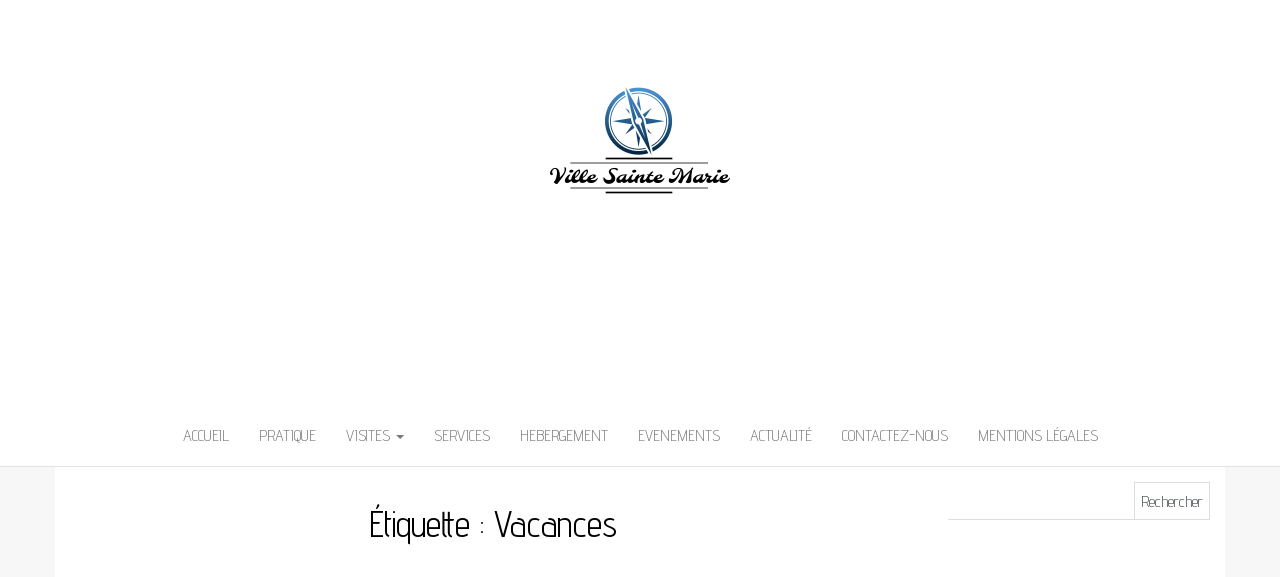

--- FILE ---
content_type: text/html; charset=UTF-8
request_url: https://www.ville-saintemarie.fr/theme/vacances/
body_size: 9559
content:
<!DOCTYPE html>
<html dir="ltr" lang="fr-FR" prefix="og: https://ogp.me/ns#">
	<head>
		<meta http-equiv="content-type" content="text/html; charset=UTF-8" />
		<meta http-equiv="X-UA-Compatible" content="IE=edge">
		<meta name="viewport" content="width=device-width, initial-scale=1">
		<link rel="pingback" href="https://www.ville-saintemarie.fr/xmlrpc.php" />
		<title>Informations et actualité sur Vacances | Ville sainte Marie</title><link rel="preload" as="style" href="https://fonts.googleapis.com/css?family=Advent%20Pro%3A200%2C300%2C400%2C700&#038;subset=latin-ext&#038;display=swap" /><link rel="stylesheet" href="https://fonts.googleapis.com/css?family=Advent%20Pro%3A200%2C300%2C400%2C700&#038;subset=latin-ext&#038;display=swap" media="print" onload="this.media='all'" /><noscript><link rel="stylesheet" href="https://fonts.googleapis.com/css?family=Advent%20Pro%3A200%2C300%2C400%2C700&#038;subset=latin-ext&#038;display=swap" /></noscript>

		<!-- All in One SEO 4.4.8 - aioseo.com -->
		<meta name="robots" content="max-image-preview:large" />
		<link rel="canonical" href="https://www.ville-saintemarie.fr/theme/vacances/" />
		<meta name="generator" content="All in One SEO (AIOSEO) 4.4.8" />
		<meta name="google" content="nositelinkssearchbox" />
		<!-- All in One SEO -->

<link rel='dns-prefetch' href='//www.googletagmanager.com' />
<link rel='dns-prefetch' href='//fonts.googleapis.com' />
<link href='https://fonts.gstatic.com' crossorigin rel='preconnect' />
<link rel="alternate" type="application/rss+xml" title="Ville sainte Marie &raquo; Flux" href="https://www.ville-saintemarie.fr/feed/" />
<link rel="alternate" type="application/rss+xml" title="Ville sainte Marie &raquo; Flux des commentaires" href="https://www.ville-saintemarie.fr/comments/feed/" />
<link rel="alternate" type="application/rss+xml" title="Ville sainte Marie &raquo; Flux de l’étiquette Vacances" href="https://www.ville-saintemarie.fr/theme/vacances/feed/" />
<style type="text/css">
img.wp-smiley,
img.emoji {
	display: inline !important;
	border: none !important;
	box-shadow: none !important;
	height: 1em !important;
	width: 1em !important;
	margin: 0 0.07em !important;
	vertical-align: -0.1em !important;
	background: none !important;
	padding: 0 !important;
}
</style>
	<link rel='stylesheet' id='wp-block-library-css' href='https://www.ville-saintemarie.fr/wp-includes/css/dist/block-library/style.min.css?ver=6.3.7' type='text/css' media='all' />
<style id='classic-theme-styles-inline-css' type='text/css'>
/*! This file is auto-generated */
.wp-block-button__link{color:#fff;background-color:#32373c;border-radius:9999px;box-shadow:none;text-decoration:none;padding:calc(.667em + 2px) calc(1.333em + 2px);font-size:1.125em}.wp-block-file__button{background:#32373c;color:#fff;text-decoration:none}
</style>
<style id='global-styles-inline-css' type='text/css'>
body{--wp--preset--color--black: #000000;--wp--preset--color--cyan-bluish-gray: #abb8c3;--wp--preset--color--white: #ffffff;--wp--preset--color--pale-pink: #f78da7;--wp--preset--color--vivid-red: #cf2e2e;--wp--preset--color--luminous-vivid-orange: #ff6900;--wp--preset--color--luminous-vivid-amber: #fcb900;--wp--preset--color--light-green-cyan: #7bdcb5;--wp--preset--color--vivid-green-cyan: #00d084;--wp--preset--color--pale-cyan-blue: #8ed1fc;--wp--preset--color--vivid-cyan-blue: #0693e3;--wp--preset--color--vivid-purple: #9b51e0;--wp--preset--gradient--vivid-cyan-blue-to-vivid-purple: linear-gradient(135deg,rgba(6,147,227,1) 0%,rgb(155,81,224) 100%);--wp--preset--gradient--light-green-cyan-to-vivid-green-cyan: linear-gradient(135deg,rgb(122,220,180) 0%,rgb(0,208,130) 100%);--wp--preset--gradient--luminous-vivid-amber-to-luminous-vivid-orange: linear-gradient(135deg,rgba(252,185,0,1) 0%,rgba(255,105,0,1) 100%);--wp--preset--gradient--luminous-vivid-orange-to-vivid-red: linear-gradient(135deg,rgba(255,105,0,1) 0%,rgb(207,46,46) 100%);--wp--preset--gradient--very-light-gray-to-cyan-bluish-gray: linear-gradient(135deg,rgb(238,238,238) 0%,rgb(169,184,195) 100%);--wp--preset--gradient--cool-to-warm-spectrum: linear-gradient(135deg,rgb(74,234,220) 0%,rgb(151,120,209) 20%,rgb(207,42,186) 40%,rgb(238,44,130) 60%,rgb(251,105,98) 80%,rgb(254,248,76) 100%);--wp--preset--gradient--blush-light-purple: linear-gradient(135deg,rgb(255,206,236) 0%,rgb(152,150,240) 100%);--wp--preset--gradient--blush-bordeaux: linear-gradient(135deg,rgb(254,205,165) 0%,rgb(254,45,45) 50%,rgb(107,0,62) 100%);--wp--preset--gradient--luminous-dusk: linear-gradient(135deg,rgb(255,203,112) 0%,rgb(199,81,192) 50%,rgb(65,88,208) 100%);--wp--preset--gradient--pale-ocean: linear-gradient(135deg,rgb(255,245,203) 0%,rgb(182,227,212) 50%,rgb(51,167,181) 100%);--wp--preset--gradient--electric-grass: linear-gradient(135deg,rgb(202,248,128) 0%,rgb(113,206,126) 100%);--wp--preset--gradient--midnight: linear-gradient(135deg,rgb(2,3,129) 0%,rgb(40,116,252) 100%);--wp--preset--font-size--small: 13px;--wp--preset--font-size--medium: 20px;--wp--preset--font-size--large: 36px;--wp--preset--font-size--x-large: 42px;--wp--preset--spacing--20: 0.44rem;--wp--preset--spacing--30: 0.67rem;--wp--preset--spacing--40: 1rem;--wp--preset--spacing--50: 1.5rem;--wp--preset--spacing--60: 2.25rem;--wp--preset--spacing--70: 3.38rem;--wp--preset--spacing--80: 5.06rem;--wp--preset--shadow--natural: 6px 6px 9px rgba(0, 0, 0, 0.2);--wp--preset--shadow--deep: 12px 12px 50px rgba(0, 0, 0, 0.4);--wp--preset--shadow--sharp: 6px 6px 0px rgba(0, 0, 0, 0.2);--wp--preset--shadow--outlined: 6px 6px 0px -3px rgba(255, 255, 255, 1), 6px 6px rgba(0, 0, 0, 1);--wp--preset--shadow--crisp: 6px 6px 0px rgba(0, 0, 0, 1);}:where(.is-layout-flex){gap: 0.5em;}:where(.is-layout-grid){gap: 0.5em;}body .is-layout-flow > .alignleft{float: left;margin-inline-start: 0;margin-inline-end: 2em;}body .is-layout-flow > .alignright{float: right;margin-inline-start: 2em;margin-inline-end: 0;}body .is-layout-flow > .aligncenter{margin-left: auto !important;margin-right: auto !important;}body .is-layout-constrained > .alignleft{float: left;margin-inline-start: 0;margin-inline-end: 2em;}body .is-layout-constrained > .alignright{float: right;margin-inline-start: 2em;margin-inline-end: 0;}body .is-layout-constrained > .aligncenter{margin-left: auto !important;margin-right: auto !important;}body .is-layout-constrained > :where(:not(.alignleft):not(.alignright):not(.alignfull)){max-width: var(--wp--style--global--content-size);margin-left: auto !important;margin-right: auto !important;}body .is-layout-constrained > .alignwide{max-width: var(--wp--style--global--wide-size);}body .is-layout-flex{display: flex;}body .is-layout-flex{flex-wrap: wrap;align-items: center;}body .is-layout-flex > *{margin: 0;}body .is-layout-grid{display: grid;}body .is-layout-grid > *{margin: 0;}:where(.wp-block-columns.is-layout-flex){gap: 2em;}:where(.wp-block-columns.is-layout-grid){gap: 2em;}:where(.wp-block-post-template.is-layout-flex){gap: 1.25em;}:where(.wp-block-post-template.is-layout-grid){gap: 1.25em;}.has-black-color{color: var(--wp--preset--color--black) !important;}.has-cyan-bluish-gray-color{color: var(--wp--preset--color--cyan-bluish-gray) !important;}.has-white-color{color: var(--wp--preset--color--white) !important;}.has-pale-pink-color{color: var(--wp--preset--color--pale-pink) !important;}.has-vivid-red-color{color: var(--wp--preset--color--vivid-red) !important;}.has-luminous-vivid-orange-color{color: var(--wp--preset--color--luminous-vivid-orange) !important;}.has-luminous-vivid-amber-color{color: var(--wp--preset--color--luminous-vivid-amber) !important;}.has-light-green-cyan-color{color: var(--wp--preset--color--light-green-cyan) !important;}.has-vivid-green-cyan-color{color: var(--wp--preset--color--vivid-green-cyan) !important;}.has-pale-cyan-blue-color{color: var(--wp--preset--color--pale-cyan-blue) !important;}.has-vivid-cyan-blue-color{color: var(--wp--preset--color--vivid-cyan-blue) !important;}.has-vivid-purple-color{color: var(--wp--preset--color--vivid-purple) !important;}.has-black-background-color{background-color: var(--wp--preset--color--black) !important;}.has-cyan-bluish-gray-background-color{background-color: var(--wp--preset--color--cyan-bluish-gray) !important;}.has-white-background-color{background-color: var(--wp--preset--color--white) !important;}.has-pale-pink-background-color{background-color: var(--wp--preset--color--pale-pink) !important;}.has-vivid-red-background-color{background-color: var(--wp--preset--color--vivid-red) !important;}.has-luminous-vivid-orange-background-color{background-color: var(--wp--preset--color--luminous-vivid-orange) !important;}.has-luminous-vivid-amber-background-color{background-color: var(--wp--preset--color--luminous-vivid-amber) !important;}.has-light-green-cyan-background-color{background-color: var(--wp--preset--color--light-green-cyan) !important;}.has-vivid-green-cyan-background-color{background-color: var(--wp--preset--color--vivid-green-cyan) !important;}.has-pale-cyan-blue-background-color{background-color: var(--wp--preset--color--pale-cyan-blue) !important;}.has-vivid-cyan-blue-background-color{background-color: var(--wp--preset--color--vivid-cyan-blue) !important;}.has-vivid-purple-background-color{background-color: var(--wp--preset--color--vivid-purple) !important;}.has-black-border-color{border-color: var(--wp--preset--color--black) !important;}.has-cyan-bluish-gray-border-color{border-color: var(--wp--preset--color--cyan-bluish-gray) !important;}.has-white-border-color{border-color: var(--wp--preset--color--white) !important;}.has-pale-pink-border-color{border-color: var(--wp--preset--color--pale-pink) !important;}.has-vivid-red-border-color{border-color: var(--wp--preset--color--vivid-red) !important;}.has-luminous-vivid-orange-border-color{border-color: var(--wp--preset--color--luminous-vivid-orange) !important;}.has-luminous-vivid-amber-border-color{border-color: var(--wp--preset--color--luminous-vivid-amber) !important;}.has-light-green-cyan-border-color{border-color: var(--wp--preset--color--light-green-cyan) !important;}.has-vivid-green-cyan-border-color{border-color: var(--wp--preset--color--vivid-green-cyan) !important;}.has-pale-cyan-blue-border-color{border-color: var(--wp--preset--color--pale-cyan-blue) !important;}.has-vivid-cyan-blue-border-color{border-color: var(--wp--preset--color--vivid-cyan-blue) !important;}.has-vivid-purple-border-color{border-color: var(--wp--preset--color--vivid-purple) !important;}.has-vivid-cyan-blue-to-vivid-purple-gradient-background{background: var(--wp--preset--gradient--vivid-cyan-blue-to-vivid-purple) !important;}.has-light-green-cyan-to-vivid-green-cyan-gradient-background{background: var(--wp--preset--gradient--light-green-cyan-to-vivid-green-cyan) !important;}.has-luminous-vivid-amber-to-luminous-vivid-orange-gradient-background{background: var(--wp--preset--gradient--luminous-vivid-amber-to-luminous-vivid-orange) !important;}.has-luminous-vivid-orange-to-vivid-red-gradient-background{background: var(--wp--preset--gradient--luminous-vivid-orange-to-vivid-red) !important;}.has-very-light-gray-to-cyan-bluish-gray-gradient-background{background: var(--wp--preset--gradient--very-light-gray-to-cyan-bluish-gray) !important;}.has-cool-to-warm-spectrum-gradient-background{background: var(--wp--preset--gradient--cool-to-warm-spectrum) !important;}.has-blush-light-purple-gradient-background{background: var(--wp--preset--gradient--blush-light-purple) !important;}.has-blush-bordeaux-gradient-background{background: var(--wp--preset--gradient--blush-bordeaux) !important;}.has-luminous-dusk-gradient-background{background: var(--wp--preset--gradient--luminous-dusk) !important;}.has-pale-ocean-gradient-background{background: var(--wp--preset--gradient--pale-ocean) !important;}.has-electric-grass-gradient-background{background: var(--wp--preset--gradient--electric-grass) !important;}.has-midnight-gradient-background{background: var(--wp--preset--gradient--midnight) !important;}.has-small-font-size{font-size: var(--wp--preset--font-size--small) !important;}.has-medium-font-size{font-size: var(--wp--preset--font-size--medium) !important;}.has-large-font-size{font-size: var(--wp--preset--font-size--large) !important;}.has-x-large-font-size{font-size: var(--wp--preset--font-size--x-large) !important;}
.wp-block-navigation a:where(:not(.wp-element-button)){color: inherit;}
:where(.wp-block-post-template.is-layout-flex){gap: 1.25em;}:where(.wp-block-post-template.is-layout-grid){gap: 1.25em;}
:where(.wp-block-columns.is-layout-flex){gap: 2em;}:where(.wp-block-columns.is-layout-grid){gap: 2em;}
.wp-block-pullquote{font-size: 1.5em;line-height: 1.6;}
</style>
<link data-minify="1" rel='stylesheet' id='contact-form-7-css' href='https://www.ville-saintemarie.fr/wp-content/cache/min/1/wp-content/plugins/contact-form-7/includes/css/styles.css?ver=1698303738' type='text/css' media='all' />
<link rel='stylesheet' id='ez-toc-css' href='https://www.ville-saintemarie.fr/wp-content/plugins/easy-table-of-contents/assets/css/screen.min.css?ver=2.0.57' type='text/css' media='all' />
<style id='ez-toc-inline-css' type='text/css'>
div#ez-toc-container .ez-toc-title {font-size: 120%;}div#ez-toc-container .ez-toc-title {font-weight: 500;}div#ez-toc-container ul li {font-size: 95%;}div#ez-toc-container nav ul ul li ul li {font-size: %!important;}
.ez-toc-container-direction {direction: ltr;}.ez-toc-counter ul {direction: ltr;counter-reset: item ;}.ez-toc-counter nav ul li a::before {content: counter(item, numeric) '. ';margin-right: .2em; counter-increment: item;flex-grow: 0;flex-shrink: 0;float: left;	 }.ez-toc-widget-direction {direction: ltr;}.ez-toc-widget-container ul {direction: ltr;counter-reset: item ;}.ez-toc-widget-container nav ul li a::before {content: counter(item, numeric) '. ';margin-right: .2em; counter-increment: item;flex-grow: 0;flex-shrink: 0;float: left;	 }
</style>

<link data-minify="1" rel='stylesheet' id='bootstrap-css' href='https://www.ville-saintemarie.fr/wp-content/cache/min/1/wp-content/themes/balanced-blog/css/bootstrap.css?ver=1698303738' type='text/css' media='all' />
<link data-minify="1" rel='stylesheet' id='balanced-blog-stylesheet-css' href='https://www.ville-saintemarie.fr/wp-content/cache/min/1/wp-content/themes/balanced-blog/style.css?ver=1698303738' type='text/css' media='all' />
<link data-minify="1" rel='stylesheet' id='font-awesome-css' href='https://www.ville-saintemarie.fr/wp-content/cache/min/1/wp-content/themes/balanced-blog/css/font-awesome.min.css?ver=1698303738' type='text/css' media='all' />
<style id='rocket-lazyload-inline-css' type='text/css'>
.rll-youtube-player{position:relative;padding-bottom:56.23%;height:0;overflow:hidden;max-width:100%;}.rll-youtube-player:focus-within{outline: 2px solid currentColor;outline-offset: 5px;}.rll-youtube-player iframe{position:absolute;top:0;left:0;width:100%;height:100%;z-index:100;background:0 0}.rll-youtube-player img{bottom:0;display:block;left:0;margin:auto;max-width:100%;width:100%;position:absolute;right:0;top:0;border:none;height:auto;-webkit-transition:.4s all;-moz-transition:.4s all;transition:.4s all}.rll-youtube-player img:hover{-webkit-filter:brightness(75%)}.rll-youtube-player .play{height:100%;width:100%;left:0;top:0;position:absolute;background:url(https://www.ville-saintemarie.fr/wp-content/plugins/wp-rocket/assets/img/youtube.png) no-repeat center;background-color: transparent !important;cursor:pointer;border:none;}
</style>
<script type='text/javascript' src='https://www.ville-saintemarie.fr/wp-includes/js/jquery/jquery.min.js?ver=3.7.0' id='jquery-core-js'></script>


<!-- Extrait Google Analytics ajouté par Site Kit -->
<script type='text/javascript' src='https://www.googletagmanager.com/gtag/js?id=UA-165337263-2' id='google_gtagjs-js' async></script>
<script id="google_gtagjs-js-after" type="text/javascript">
window.dataLayer = window.dataLayer || [];function gtag(){dataLayer.push(arguments);}
gtag('set', 'linker', {"domains":["www.ville-saintemarie.fr"]} );
gtag("js", new Date());
gtag("set", "developer_id.dZTNiMT", true);
gtag("config", "UA-165337263-2", {"anonymize_ip":true});
</script>

<!-- Arrêter l&#039;extrait Google Analytics ajouté par Site Kit -->
<link rel="https://api.w.org/" href="https://www.ville-saintemarie.fr/wp-json/" /><link rel="alternate" type="application/json" href="https://www.ville-saintemarie.fr/wp-json/wp/v2/tags/9" /><link rel="EditURI" type="application/rsd+xml" title="RSD" href="https://www.ville-saintemarie.fr/xmlrpc.php?rsd" />
<meta name="generator" content="WordPress 6.3.7" />
	<link rel="preconnect" href="https://fonts.googleapis.com">
	<link rel="preconnect" href="https://fonts.gstatic.com">
	<meta name="generator" content="Site Kit by Google 1.111.1" />	<style id="twentyseventeen-custom-header-styles" type="text/css">
			h1.site-title a, 
		.site-title a, 
		h1.site-title, 
		.site-title,
		.site-description
		{
			color: #ffffff;
		}
		</style>
	<style type="text/css" id="custom-background-css">
body.custom-background { background-color: #f7f7f7; }
</style>
	<link rel="icon" href="https://www.ville-saintemarie.fr/wp-content/uploads/2019/06/cropped-e87f2d32-b7bc-4891-832f-9eeb3a89a09e_200x200-32x32.jpg" sizes="32x32" />
<link rel="icon" href="https://www.ville-saintemarie.fr/wp-content/uploads/2019/06/cropped-e87f2d32-b7bc-4891-832f-9eeb3a89a09e_200x200-192x192.jpg" sizes="192x192" />
<link rel="apple-touch-icon" href="https://www.ville-saintemarie.fr/wp-content/uploads/2019/06/cropped-e87f2d32-b7bc-4891-832f-9eeb3a89a09e_200x200-180x180.jpg" />
<meta name="msapplication-TileImage" content="https://www.ville-saintemarie.fr/wp-content/uploads/2019/06/cropped-e87f2d32-b7bc-4891-832f-9eeb3a89a09e_200x200-270x270.jpg" />
		<style type="text/css" id="wp-custom-css">
			.posted-date{
	display:none;
}


@import url('https://fonts.googleapis.com/css?family=Open+Sans&display=swap');

p{ font-family: 'Open Sans', sans-serif;}		</style>
			<style id="egf-frontend-styles" type="text/css">
		p {} h1 {} h2 {} h3 {} h4 {} h5 {} h6 {} 	</style>
	<noscript><style id="rocket-lazyload-nojs-css">.rll-youtube-player, [data-lazy-src]{display:none !important;}</style></noscript>	</head>
	<body id="blog" class="archive tag tag-vacances tag-9 custom-background wp-custom-logo">

        		<div data-bg="https://habitatnews.fr/saintemarie/wp-content/uploads/2019/02/cropped-Sainte-marie-1.jpg" class="site-header container-fluid rocket-lazyload" style="">
	<div class="custom-header container" >
			<div class="site-heading text-center">
        				<div class="site-branding-logo">
					<a href="https://www.ville-saintemarie.fr/" class="custom-logo-link" rel="home"><img width="200" height="200" src="data:image/svg+xml,%3Csvg%20xmlns='http://www.w3.org/2000/svg'%20viewBox='0%200%20200%20200'%3E%3C/svg%3E" class="custom-logo" alt="Ville sainte Marie" decoding="async" data-lazy-srcset="https://www.ville-saintemarie.fr/wp-content/uploads/2019/06/cropped-e87f2d32-b7bc-4891-832f-9eeb3a89a09e_200x200.png 200w, https://www.ville-saintemarie.fr/wp-content/uploads/2019/06/cropped-e87f2d32-b7bc-4891-832f-9eeb3a89a09e_200x200-150x150.png 150w" data-lazy-sizes="(max-width: 200px) 100vw, 200px" data-lazy-src="https://www.ville-saintemarie.fr/wp-content/uploads/2019/06/cropped-e87f2d32-b7bc-4891-832f-9eeb3a89a09e_200x200.png" /><noscript><img width="200" height="200" src="https://www.ville-saintemarie.fr/wp-content/uploads/2019/06/cropped-e87f2d32-b7bc-4891-832f-9eeb3a89a09e_200x200.png" class="custom-logo" alt="Ville sainte Marie" decoding="async" srcset="https://www.ville-saintemarie.fr/wp-content/uploads/2019/06/cropped-e87f2d32-b7bc-4891-832f-9eeb3a89a09e_200x200.png 200w, https://www.ville-saintemarie.fr/wp-content/uploads/2019/06/cropped-e87f2d32-b7bc-4891-832f-9eeb3a89a09e_200x200-150x150.png 150w" sizes="(max-width: 200px) 100vw, 200px" /></noscript></a>				</div>
				<div class="site-branding-text">
											<p class="site-title"><a href="https://www.ville-saintemarie.fr/" rel="home">Ville sainte Marie</a></p>
					
											<p class="site-description">
							L&#039;Île aux fleurs. La Ville de Sainte Marie en Martinique vous invite à découvrir un petit coin de paradis dans les caraïbes!						</p>
									</div><!-- .site-branding-text -->
        			</div>
	</div>
</div>
 
<div class="main-menu">
	<nav id="site-navigation" class="navbar navbar-default navbar-center">     
		<div class="container">   
			<div class="navbar-header">
									<div id="main-menu-panel" class="open-panel" data-panel="main-menu-panel">
						<span></span>
						<span></span>
						<span></span>
					</div>
							</div>
			<div class="menu-container"><ul id="menu-menu-1" class="nav navbar-nav"><li id="menu-item-13" class="menu-item menu-item-type-post_type menu-item-object-page menu-item-home menu-item-13"><a title="Accueil" href="https://www.ville-saintemarie.fr/">Accueil</a></li>
<li id="menu-item-85" class="menu-item menu-item-type-taxonomy menu-item-object-category menu-item-85"><a title="Pratique" href="https://www.ville-saintemarie.fr/sujet/pratique/">Pratique</a></li>
<li id="menu-item-86" class="menu-item menu-item-type-taxonomy menu-item-object-category menu-item-has-children menu-item-86 dropdown"><a title="Visites" href="https://www.ville-saintemarie.fr/sujet/visites/" data-toggle="dropdown" class="dropdown-toggle">Visites <span class="caret"></span></a>
<ul role="menu" class=" dropdown-menu">
	<li id="menu-item-113" class="menu-item menu-item-type-post_type menu-item-object-page menu-item-113"><a title="La Montagne Pelée" href="https://www.ville-saintemarie.fr/montagne-pelee/">La Montagne Pelée</a></li>
	<li id="menu-item-123" class="menu-item menu-item-type-post_type menu-item-object-page menu-item-123"><a title="Les plages" href="https://www.ville-saintemarie.fr/10-plus-belles-plages-martinique/">Les plages</a></li>
</ul>
</li>
<li id="menu-item-87" class="menu-item menu-item-type-taxonomy menu-item-object-category menu-item-87"><a title="Services" href="https://www.ville-saintemarie.fr/sujet/services/">Services</a></li>
<li id="menu-item-88" class="menu-item menu-item-type-taxonomy menu-item-object-category menu-item-88"><a title="Hebergement" href="https://www.ville-saintemarie.fr/sujet/hebergement/">Hebergement</a></li>
<li id="menu-item-89" class="menu-item menu-item-type-taxonomy menu-item-object-category menu-item-89"><a title="Evenements" href="https://www.ville-saintemarie.fr/sujet/evenements/">Evenements</a></li>
<li id="menu-item-90" class="menu-item menu-item-type-taxonomy menu-item-object-category menu-item-90"><a title="Actualité" href="https://www.ville-saintemarie.fr/sujet/actualite/">Actualité</a></li>
<li id="menu-item-12" class="menu-item menu-item-type-post_type menu-item-object-page menu-item-12"><a title="Contactez-nous" href="https://www.ville-saintemarie.fr/contactez-nous/">Contactez-nous</a></li>
<li id="menu-item-579" class="menu-item menu-item-type-post_type menu-item-object-page menu-item-579"><a title="Mentions Légales" href="https://www.ville-saintemarie.fr/mentions-legales/">Mentions Légales</a></li>
</ul></div>		</div>
			</nav> 
</div>
 

<div class="container main-container" role="main">
	<div class="page-area">
		
<!-- start content container -->
<div class="row">

	<div class="col-md-9">
					<header class="archive-page-header text-center">
				<h1 class="page-title">Étiquette : <span>Vacances</span></h1>			</header><!-- .page-header -->
				<div class='code-block code-block-2' style='margin: 8px auto; text-align: center; display: block; clear: both;'>
<!-- Gros bloc en haut de page -->
<script async src="https://pagead2.googlesyndication.com/pagead/js/adsbygoogle.js"></script>
<!-- Gros bloc SainteMarie -->
<ins class="adsbygoogle"
     style="display:block"
     data-ad-client="ca-pub-2173526535583995"
     data-ad-slot="6576202747"
     data-ad-format="auto"
     data-full-width-responsive="true"></ins>
<script>
     (adsbygoogle = window.adsbygoogle || []).push({});
</script>
</div>
<article class="news-item-content">
	<div class="post-77 post type-post status-publish format-standard has-post-thumbnail hentry category-hebergement category-pratique category-visites tag-location tag-tourisme tag-vacances">                    
		<div class="news-item text-center">
			<div class="news-text-wrap row">
							<div class="news-thumb col-md-6">
				<a href="https://www.ville-saintemarie.fr/budget-prevoir-sejour-martinique/" title="Quel budget prévoir pour un séjour en Martinique ?">
					<img src="data:image/svg+xml,%3Csvg%20xmlns='http://www.w3.org/2000/svg'%20viewBox='0%200%200%200'%3E%3C/svg%3E" alt="Quel budget prévoir pour un séjour en Martinique ?" data-lazy-src="https://www.ville-saintemarie.fr/wp-content/uploads/2019/08/Budget-voyage-en-Martinique-540x304.jpg" /><noscript><img src="https://www.ville-saintemarie.fr/wp-content/uploads/2019/08/Budget-voyage-en-Martinique-540x304.jpg" alt="Quel budget prévoir pour un séjour en Martinique ?" /></noscript>
				</a>
			</div><!-- .news-thumb -->	
											<div class="col-md-6">
					
						<h2>
							<a href="https://www.ville-saintemarie.fr/budget-prevoir-sejour-martinique/">
								Quel budget prévoir pour un séjour en Martinique ?							</a>
						</h2>
						<div class="cat-links"><a href="https://www.ville-saintemarie.fr/sujet/hebergement/">Hebergement</a> <a href="https://www.ville-saintemarie.fr/sujet/pratique/">Pratique</a> <a href="https://www.ville-saintemarie.fr/sujet/visites/">Visites</a></div>						<span class="author-meta">
							<span class="author-meta-by">Par </span>
							<a href="https://www.ville-saintemarie.fr/author/alice/">
								Alice G.							</a>
						</span>
							<span class="posted-date">
		8 août 2019	</span>
	<span class="comments-meta">
						<a href="https://www.ville-saintemarie.fr/budget-prevoir-sejour-martinique/#comments" rel="nofollow" title="Commentaire surQuel budget prévoir pour un séjour en Martinique ?">
					1				</a>
					<i class="fa fa-comments-o"></i>
	</span>
							<div class="post-excerpt">
							<p>La Martinique est une destination prisée par les Français de la métropole qui y voit une belle occasion de profiter&hellip; <a class="read-more" href="https://www.ville-saintemarie.fr/budget-prevoir-sejour-martinique/">Continuer la lecture</a></p>
						</div><!-- .post-excerpt -->
					</div>
				</div><!-- .news-item -->
			</div>
   </div>   
</article>
<article class="news-item-content">
	<div class="post-73 post type-post status-publish format-standard has-post-thumbnail hentry category-hebergement category-pratique tag-location tag-tourisme tag-vacances">                    
		<div class="news-item text-center">
			<div class="news-text-wrap row">
							<div class="news-thumb col-md-6">
				<a href="https://www.ville-saintemarie.fr/comment-choisir-location-martinique/" title="Comment bien choisir sa location en Martinique ?">
					<img src="data:image/svg+xml,%3Csvg%20xmlns='http://www.w3.org/2000/svg'%20viewBox='0%200%200%200'%3E%3C/svg%3E" alt="Comment bien choisir sa location en Martinique ?" data-lazy-src="https://www.ville-saintemarie.fr/wp-content/uploads/2019/08/Location-maison-Martinique-540x304.jpg" /><noscript><img src="https://www.ville-saintemarie.fr/wp-content/uploads/2019/08/Location-maison-Martinique-540x304.jpg" alt="Comment bien choisir sa location en Martinique ?" /></noscript>
				</a>
			</div><!-- .news-thumb -->	
											<div class="col-md-6">
					
						<h2>
							<a href="https://www.ville-saintemarie.fr/comment-choisir-location-martinique/">
								Comment bien choisir sa location en Martinique ?							</a>
						</h2>
						<div class="cat-links"><a href="https://www.ville-saintemarie.fr/sujet/hebergement/">Hebergement</a> <a href="https://www.ville-saintemarie.fr/sujet/pratique/">Pratique</a></div>						<span class="author-meta">
							<span class="author-meta-by">Par </span>
							<a href="https://www.ville-saintemarie.fr/author/alice/">
								Alice G.							</a>
						</span>
							<span class="posted-date">
		8 août 2019	</span>
	<span class="comments-meta">
						<a href="https://www.ville-saintemarie.fr/comment-choisir-location-martinique/#comments" rel="nofollow" title="Commentaire surComment bien choisir sa location en Martinique ?">
					1				</a>
					<i class="fa fa-comments-o"></i>
	</span>
							<div class="post-excerpt">
							<p>Les locations saisonnières sont parmi les locations les plus délicates. Effectivement, il est très difficile de choisir un logement à&hellip; <a class="read-more" href="https://www.ville-saintemarie.fr/comment-choisir-location-martinique/">Continuer la lecture</a></p>
						</div><!-- .post-excerpt -->
					</div>
				</div><!-- .news-item -->
			</div>
   </div>   
</article>
<article class="news-item-content">
	<div class="post-66 post type-post status-publish format-standard has-post-thumbnail hentry category-pratique category-services tag-tourisme tag-transports tag-vacances">                    
		<div class="news-item text-center">
			<div class="news-text-wrap row">
							<div class="news-thumb col-md-6">
				<a href="https://www.ville-saintemarie.fr/conseils-location-voiture-martinique/" title="Conseils pour la location de voiture en Martinique">
					<img src="data:image/svg+xml,%3Csvg%20xmlns='http://www.w3.org/2000/svg'%20viewBox='0%200%200%200'%3E%3C/svg%3E" alt="Conseils pour la location de voiture en Martinique" data-lazy-src="https://www.ville-saintemarie.fr/wp-content/uploads/2019/08/2019_08_08_12_32_14_Window-540x304.jpg" /><noscript><img src="https://www.ville-saintemarie.fr/wp-content/uploads/2019/08/2019_08_08_12_32_14_Window-540x304.jpg" alt="Conseils pour la location de voiture en Martinique" /></noscript>
				</a>
			</div><!-- .news-thumb -->	
											<div class="col-md-6">
					
						<h2>
							<a href="https://www.ville-saintemarie.fr/conseils-location-voiture-martinique/">
								Conseils pour la location de voiture en Martinique							</a>
						</h2>
						<div class="cat-links"><a href="https://www.ville-saintemarie.fr/sujet/pratique/">Pratique</a> <a href="https://www.ville-saintemarie.fr/sujet/services/">Services</a></div>						<span class="author-meta">
							<span class="author-meta-by">Par </span>
							<a href="https://www.ville-saintemarie.fr/author/alice/">
								Alice G.							</a>
						</span>
							<span class="posted-date">
		8 août 2019	</span>
	<span class="comments-meta">
						<a href="https://www.ville-saintemarie.fr/conseils-location-voiture-martinique/#comments" rel="nofollow" title="Commentaire surConseils pour la location de voiture en Martinique">
					1				</a>
					<i class="fa fa-comments-o"></i>
	</span>
							<div class="post-excerpt">
							<p>Si vous souhaitez visiter la Martinique pour découvrir tous ses secrets du nord au sud et de l’est à l’ouest,&hellip; <a class="read-more" href="https://www.ville-saintemarie.fr/conseils-location-voiture-martinique/">Continuer la lecture</a></p>
						</div><!-- .post-excerpt -->
					</div>
				</div><!-- .news-item -->
			</div>
   </div>   
</article>
<article class="news-item-content">
	<div class="post-52 post type-post status-publish format-standard has-post-thumbnail hentry category-visites tag-activites tag-tourisme tag-vacances">                    
		<div class="news-item text-center">
			<div class="news-text-wrap row">
							<div class="news-thumb col-md-6">
				<a href="https://www.ville-saintemarie.fr/top-10-plus-belles-plages-martinique/" title="Top 10 des plus belles plages de Martinique">
					<img src="data:image/svg+xml,%3Csvg%20xmlns='http://www.w3.org/2000/svg'%20viewBox='0%200%200%200'%3E%3C/svg%3E" alt="Top 10 des plus belles plages de Martinique" data-lazy-src="https://www.ville-saintemarie.fr/wp-content/uploads/2019/08/Plage-des-Salines-Martinique-540x304.jpg" /><noscript><img src="https://www.ville-saintemarie.fr/wp-content/uploads/2019/08/Plage-des-Salines-Martinique-540x304.jpg" alt="Top 10 des plus belles plages de Martinique" /></noscript>
				</a>
			</div><!-- .news-thumb -->	
											<div class="col-md-6">
					
						<h2>
							<a href="https://www.ville-saintemarie.fr/top-10-plus-belles-plages-martinique/">
								Top 10 des plus belles plages de Martinique							</a>
						</h2>
						<div class="cat-links"><a href="https://www.ville-saintemarie.fr/sujet/visites/">Visites</a></div>						<span class="author-meta">
							<span class="author-meta-by">Par </span>
							<a href="https://www.ville-saintemarie.fr/author/alice/">
								Alice G.							</a>
						</span>
							<span class="posted-date">
		8 août 2019	</span>
	<span class="comments-meta">
						<a href="https://www.ville-saintemarie.fr/top-10-plus-belles-plages-martinique/#respond" rel="nofollow" title="Commentaire surTop 10 des plus belles plages de Martinique">
					0				</a>
					<i class="fa fa-comments-o"></i>
	</span>
							<div class="post-excerpt">
							<p>La Martinique reste l’une des destinations préférées des Français grâce à son statut de département d’outre-mer qui la rend particulièrement&hellip; <a class="read-more" href="https://www.ville-saintemarie.fr/top-10-plus-belles-plages-martinique/">Continuer la lecture</a></p>
						</div><!-- .post-excerpt -->
					</div>
				</div><!-- .news-item -->
			</div>
   </div>   
</article>
<article class="news-item-content">
	<div class="post-48 post type-post status-publish format-standard has-post-thumbnail hentry category-visites tag-activites tag-tourisme tag-vacances">                    
		<div class="news-item text-center">
			<div class="news-text-wrap row">
							<div class="news-thumb col-md-6">
				<a href="https://www.ville-saintemarie.fr/decouvrez-site-exceptionnel-baignoire-josephine/" title="Découvrez le site exceptionnel de la Baignoire de Joséphine">
					<img src="data:image/svg+xml,%3Csvg%20xmlns='http://www.w3.org/2000/svg'%20viewBox='0%200%200%200'%3E%3C/svg%3E" alt="Découvrez le site exceptionnel de la Baignoire de Joséphine" data-lazy-src="https://www.ville-saintemarie.fr/wp-content/uploads/2019/08/Baignoire-de-Joséphine-Martinique-540x304.jpg" /><noscript><img src="https://www.ville-saintemarie.fr/wp-content/uploads/2019/08/Baignoire-de-Joséphine-Martinique-540x304.jpg" alt="Découvrez le site exceptionnel de la Baignoire de Joséphine" /></noscript>
				</a>
			</div><!-- .news-thumb -->	
											<div class="col-md-6">
					
						<h2>
							<a href="https://www.ville-saintemarie.fr/decouvrez-site-exceptionnel-baignoire-josephine/">
								Découvrez le site exceptionnel de la Baignoire de Joséphine							</a>
						</h2>
						<div class="cat-links"><a href="https://www.ville-saintemarie.fr/sujet/visites/">Visites</a></div>						<span class="author-meta">
							<span class="author-meta-by">Par </span>
							<a href="https://www.ville-saintemarie.fr/author/alice/">
								Alice G.							</a>
						</span>
							<span class="posted-date">
		8 août 2019	</span>
	<span class="comments-meta">
						<a href="https://www.ville-saintemarie.fr/decouvrez-site-exceptionnel-baignoire-josephine/#respond" rel="nofollow" title="Commentaire surDécouvrez le site exceptionnel de la Baignoire de Joséphine">
					0				</a>
					<i class="fa fa-comments-o"></i>
	</span>
							<div class="post-excerpt">
							<p>En Martinique, à proximité du François, sur la côte est, entre l’îlet Oscar et l’îlet Thierry, se trouve un haut-fond&hellip; <a class="read-more" href="https://www.ville-saintemarie.fr/decouvrez-site-exceptionnel-baignoire-josephine/">Continuer la lecture</a></p>
						</div><!-- .post-excerpt -->
					</div>
				</div><!-- .news-item -->
			</div>
   </div>   
</article>
<article class="news-item-content">
	<div class="post-44 post type-post status-publish format-standard has-post-thumbnail hentry category-pratique category-services category-visites tag-activites tag-tourisme tag-vacances">                    
		<div class="news-item text-center">
			<div class="news-text-wrap row">
							<div class="news-thumb col-md-6">
				<a href="https://www.ville-saintemarie.fr/carte-touristique-martinique/" title="Carte touristique de la Martinique">
					<img src="data:image/svg+xml,%3Csvg%20xmlns='http://www.w3.org/2000/svg'%20viewBox='0%200%200%200'%3E%3C/svg%3E" alt="Carte touristique de la Martinique" data-lazy-src="https://www.ville-saintemarie.fr/wp-content/uploads/2019/08/Carte-de-la-Martinique-540x304.jpg" /><noscript><img src="https://www.ville-saintemarie.fr/wp-content/uploads/2019/08/Carte-de-la-Martinique-540x304.jpg" alt="Carte touristique de la Martinique" /></noscript>
				</a>
			</div><!-- .news-thumb -->	
											<div class="col-md-6">
					
						<h2>
							<a href="https://www.ville-saintemarie.fr/carte-touristique-martinique/">
								Carte touristique de la Martinique							</a>
						</h2>
						<div class="cat-links"><a href="https://www.ville-saintemarie.fr/sujet/pratique/">Pratique</a> <a href="https://www.ville-saintemarie.fr/sujet/services/">Services</a> <a href="https://www.ville-saintemarie.fr/sujet/visites/">Visites</a></div>						<span class="author-meta">
							<span class="author-meta-by">Par </span>
							<a href="https://www.ville-saintemarie.fr/author/alice/">
								Alice G.							</a>
						</span>
							<span class="posted-date">
		8 août 2019	</span>
	<span class="comments-meta">
						<a href="https://www.ville-saintemarie.fr/carte-touristique-martinique/#respond" rel="nofollow" title="Commentaire surCarte touristique de la Martinique">
					0				</a>
					<i class="fa fa-comments-o"></i>
	</span>
							<div class="post-excerpt">
							<p>La Martinique n’est pas une grande île, mais elle regorge de trésors souvent insoupçonnés et trop peu connus des touristes.&hellip; <a class="read-more" href="https://www.ville-saintemarie.fr/carte-touristique-martinique/">Continuer la lecture</a></p>
						</div><!-- .post-excerpt -->
					</div>
				</div><!-- .news-item -->
			</div>
   </div>   
</article>
<article class="news-item-content">
	<div class="post-40 post type-post status-publish format-standard has-post-thumbnail hentry category-hebergement category-pratique tag-tourisme tag-transports tag-vacances">                    
		<div class="news-item text-center">
			<div class="news-text-wrap row">
							<div class="news-thumb col-md-6">
				<a href="https://www.ville-saintemarie.fr/comment-preparer-voyage-martinique/" title="Comment bien préparer son voyage en Martinique ?">
					<img src="data:image/svg+xml,%3Csvg%20xmlns='http://www.w3.org/2000/svg'%20viewBox='0%200%200%200'%3E%3C/svg%3E" alt="Comment bien préparer son voyage en Martinique ?" data-lazy-src="https://www.ville-saintemarie.fr/wp-content/uploads/2019/08/Préparer-son-voyage-en-Martinique-540x304.jpg" /><noscript><img src="https://www.ville-saintemarie.fr/wp-content/uploads/2019/08/Préparer-son-voyage-en-Martinique-540x304.jpg" alt="Comment bien préparer son voyage en Martinique ?" /></noscript>
				</a>
			</div><!-- .news-thumb -->	
											<div class="col-md-6">
					
						<h2>
							<a href="https://www.ville-saintemarie.fr/comment-preparer-voyage-martinique/">
								Comment bien préparer son voyage en Martinique ?							</a>
						</h2>
						<div class="cat-links"><a href="https://www.ville-saintemarie.fr/sujet/hebergement/">Hebergement</a> <a href="https://www.ville-saintemarie.fr/sujet/pratique/">Pratique</a></div>						<span class="author-meta">
							<span class="author-meta-by">Par </span>
							<a href="https://www.ville-saintemarie.fr/author/alice/">
								Alice G.							</a>
						</span>
							<span class="posted-date">
		8 août 2019	</span>
	<span class="comments-meta">
						<a href="https://www.ville-saintemarie.fr/comment-preparer-voyage-martinique/#respond" rel="nofollow" title="Commentaire surComment bien préparer son voyage en Martinique ?">
					0				</a>
					<i class="fa fa-comments-o"></i>
	</span>
							<div class="post-excerpt">
							<p>L’île de la Martinique, son soleil et la mer des Caraïbes ont de quoi faire rêver. Pour autant, à plus&hellip; <a class="read-more" href="https://www.ville-saintemarie.fr/comment-preparer-voyage-martinique/">Continuer la lecture</a></p>
						</div><!-- .post-excerpt -->
					</div>
				</div><!-- .news-item -->
			</div>
   </div>   
</article>
<article class="news-item-content">
	<div class="post-37 post type-post status-publish format-standard has-post-thumbnail hentry category-evenements category-pratique category-visites tag-tourisme tag-traditions tag-vacances">                    
		<div class="news-item text-center">
			<div class="news-text-wrap row">
							<div class="news-thumb col-md-6">
				<a href="https://www.ville-saintemarie.fr/preparer-voyage-sainte-marie-martinique/" title="Ce qu’il faut savoir pour bien préparer son voyage à Sainte-Marie en Martinique">
					<img src="data:image/svg+xml,%3Csvg%20xmlns='http://www.w3.org/2000/svg'%20viewBox='0%200%200%200'%3E%3C/svg%3E" alt="Ce qu’il faut savoir pour bien préparer son voyage à Sainte-Marie en Martinique" data-lazy-src="https://www.ville-saintemarie.fr/wp-content/uploads/2019/08/Préparer-son-voyage-à-Sainte-Marie-540x304.jpg" /><noscript><img src="https://www.ville-saintemarie.fr/wp-content/uploads/2019/08/Préparer-son-voyage-à-Sainte-Marie-540x304.jpg" alt="Ce qu’il faut savoir pour bien préparer son voyage à Sainte-Marie en Martinique" /></noscript>
				</a>
			</div><!-- .news-thumb -->	
											<div class="col-md-6">
					
						<h2>
							<a href="https://www.ville-saintemarie.fr/preparer-voyage-sainte-marie-martinique/">
								Ce qu’il faut savoir pour bien préparer son voyage à Sainte-Marie en Martinique							</a>
						</h2>
						<div class="cat-links"><a href="https://www.ville-saintemarie.fr/sujet/evenements/">Evenements</a> <a href="https://www.ville-saintemarie.fr/sujet/pratique/">Pratique</a> <a href="https://www.ville-saintemarie.fr/sujet/visites/">Visites</a></div>						<span class="author-meta">
							<span class="author-meta-by">Par </span>
							<a href="https://www.ville-saintemarie.fr/author/alice/">
								Alice G.							</a>
						</span>
							<span class="posted-date">
		8 août 2019	</span>
	<span class="comments-meta">
						<a href="https://www.ville-saintemarie.fr/preparer-voyage-sainte-marie-martinique/#respond" rel="nofollow" title="Commentaire surCe qu’il faut savoir pour bien préparer son voyage à Sainte-Marie en Martinique">
					0				</a>
					<i class="fa fa-comments-o"></i>
	</span>
							<div class="post-excerpt">
							<p>Au nord-est de la Martinique, sur la côte Atlantique, se trouve Sainte-Marie, l’une des plus vieilles villes de l’île. Avec&hellip; <a class="read-more" href="https://www.ville-saintemarie.fr/preparer-voyage-sainte-marie-martinique/">Continuer la lecture</a></p>
						</div><!-- .post-excerpt -->
					</div>
				</div><!-- .news-item -->
			</div>
   </div>   
</article>

	</div>

		<aside id="sidebar" class="col-md-3">
    <div class="sidebar__inner">
		  <div id="search-2" class="widget widget_search"><form role="search" method="get" id="searchform" class="searchform" action="https://www.ville-saintemarie.fr/">
				<div>
					<label class="screen-reader-text" for="s">Rechercher :</label>
					<input type="text" value="" name="s" id="s" />
					<input type="submit" id="searchsubmit" value="Rechercher" />
				</div>
			</form></div><div id="custom_html-2" class="widget_text widget widget_custom_html"><div class="textwidget custom-html-widget"><script async src="https://pagead2.googlesyndication.com/pagead/js/adsbygoogle.js"></script>
<!-- Sidebar Ville Sainte Marie -->
<ins class="adsbygoogle"
     style="display:block"
     data-ad-client="ca-pub-2173526535583995"
     data-ad-slot="3306686359"
     data-ad-format="auto"
     data-full-width-responsive="true"></ins>
<script>
     (adsbygoogle = window.adsbygoogle || []).push({});
</script>
</div></div>
		<div id="recent-posts-2" class="widget widget_recent_entries">
		<div class="widget-title"><h3>Articles récents</h3></div>
		<ul>
											<li>
					<a href="https://www.ville-saintemarie.fr/un-cadre-idyllique-entre-mer-et-montagnes/">Un cadre idyllique entre mer et montagnes</a>
									</li>
											<li>
					<a href="https://www.ville-saintemarie.fr/les-dates-des-elections-municipales/">Les dates des élections municipales</a>
									</li>
											<li>
					<a href="https://www.ville-saintemarie.fr/quelles-sont-les-bonnes-raisons-de-faire-un-safari-en-afrique/">Quelles sont les bonnes raisons de faire un safari en Afrique ?</a>
									</li>
											<li>
					<a href="https://www.ville-saintemarie.fr/sainte-marie-lescapade-ideale-lors-de-votre-croisiere-en-martinique/">Sainte-Marie : L’escapade idéale lors de votre croisière en Martinique</a>
									</li>
											<li>
					<a href="https://www.ville-saintemarie.fr/forte-croissance-pour-le-tourisme-dans-les-caraibes/">Forte croissance pour le tourisme dans les Caraïbes</a>
									</li>
											<li>
					<a href="https://www.ville-saintemarie.fr/comment-voyager-efficacement-avec-des-enfants/">Comment voyager efficacement avec des enfants</a>
									</li>
											<li>
					<a href="https://www.ville-saintemarie.fr/mettre-valise-voyage-martinique/">Que faut-il mettre dans sa valise pour un voyage en Martinique ?</a>
									</li>
											<li>
					<a href="https://www.ville-saintemarie.fr/604-2/">Le boom des Love room en France</a>
									</li>
											<li>
					<a href="https://www.ville-saintemarie.fr/un-voyage-culinaire-en-martinique-ou-les-saveurs-francaises-et-caribeennes-se-rencontrent/">Un voyage culinaire en Martinique : où les saveurs françaises et caribéennes se rencontrent</a>
									</li>
											<li>
					<a href="https://www.ville-saintemarie.fr/ou-trouver-du-cbd-en-pharmacie-a-sainte-marie/">Où trouver du CBD en Pharmacie à Sainte Marie ?</a>
									</li>
					</ul>

		</div><div id="tag_cloud-2" class="widget widget_tag_cloud"><div class="widget-title"><h3>Étiquettes</h3></div><div class="tagcloud"><a href="https://www.ville-saintemarie.fr/theme/activites/" class="tag-cloud-link tag-link-12 tag-link-position-1" style="font-size: 16.425925925926pt;" aria-label="Activités (8 éléments)">Activités</a>
<a href="https://www.ville-saintemarie.fr/theme/creole/" class="tag-cloud-link tag-link-15 tag-link-position-2" style="font-size: 8pt;" aria-label="Créole (1 élément)">Créole</a>
<a href="https://www.ville-saintemarie.fr/theme/location/" class="tag-cloud-link tag-link-16 tag-link-position-3" style="font-size: 10.333333333333pt;" aria-label="Location (2 éléments)">Location</a>
<a href="https://www.ville-saintemarie.fr/theme/pollution/" class="tag-cloud-link tag-link-13 tag-link-position-4" style="font-size: 8pt;" aria-label="Pollution (1 élément)">Pollution</a>
<a href="https://www.ville-saintemarie.fr/theme/sante/" class="tag-cloud-link tag-link-14 tag-link-position-5" style="font-size: 8pt;" aria-label="Santé (1 élément)">Santé</a>
<a href="https://www.ville-saintemarie.fr/theme/tourisme/" class="tag-cloud-link tag-link-8 tag-link-position-6" style="font-size: 22pt;" aria-label="Tourisme (23 éléments)">Tourisme</a>
<a href="https://www.ville-saintemarie.fr/theme/traditions/" class="tag-cloud-link tag-link-10 tag-link-position-7" style="font-size: 13.185185185185pt;" aria-label="Traditions (4 éléments)">Traditions</a>
<a href="https://www.ville-saintemarie.fr/theme/transports/" class="tag-cloud-link tag-link-11 tag-link-position-8" style="font-size: 13.185185185185pt;" aria-label="Transports (4 éléments)">Transports</a>
<a href="https://www.ville-saintemarie.fr/theme/vacances/" class="tag-cloud-link tag-link-9 tag-link-position-9" style="font-size: 16.425925925926pt;" aria-label="Vacances (8 éléments)">Vacances</a></div>
</div>    </div>
	</aside>

</div>
<!-- end content container -->

</div><!-- end main-container -->
</div><!-- end page-area -->
 
<footer id="colophon" class="footer-credits container-fluid">
	<div class="container">
				<p class="footer-credits-text text-center">
			Fièrement propulsé par <a href="https://wordpress.org/">WordPress</a>			<span class="sep"> | </span>
			Thème : <a href="http://headthemes.com/">Balanced Blog</a>		</p> 
		 
	</div>	
</footer>
 





<script>window.lazyLoadOptions=[{elements_selector:"img[data-lazy-src],.rocket-lazyload,iframe[data-lazy-src]",data_src:"lazy-src",data_srcset:"lazy-srcset",data_sizes:"lazy-sizes",class_loading:"lazyloading",class_loaded:"lazyloaded",threshold:300,callback_loaded:function(element){if(element.tagName==="IFRAME"&&element.dataset.rocketLazyload=="fitvidscompatible"){if(element.classList.contains("lazyloaded")){if(typeof window.jQuery!="undefined"){if(jQuery.fn.fitVids){jQuery(element).parent().fitVids()}}}}}},{elements_selector:".rocket-lazyload",data_src:"lazy-src",data_srcset:"lazy-srcset",data_sizes:"lazy-sizes",class_loading:"lazyloading",class_loaded:"lazyloaded",threshold:300,}];window.addEventListener('LazyLoad::Initialized',function(e){var lazyLoadInstance=e.detail.instance;if(window.MutationObserver){var observer=new MutationObserver(function(mutations){var image_count=0;var iframe_count=0;var rocketlazy_count=0;mutations.forEach(function(mutation){for(var i=0;i<mutation.addedNodes.length;i++){if(typeof mutation.addedNodes[i].getElementsByTagName!=='function'){continue}
if(typeof mutation.addedNodes[i].getElementsByClassName!=='function'){continue}
images=mutation.addedNodes[i].getElementsByTagName('img');is_image=mutation.addedNodes[i].tagName=="IMG";iframes=mutation.addedNodes[i].getElementsByTagName('iframe');is_iframe=mutation.addedNodes[i].tagName=="IFRAME";rocket_lazy=mutation.addedNodes[i].getElementsByClassName('rocket-lazyload');image_count+=images.length;iframe_count+=iframes.length;rocketlazy_count+=rocket_lazy.length;if(is_image){image_count+=1}
if(is_iframe){iframe_count+=1}}});if(image_count>0||iframe_count>0||rocketlazy_count>0){lazyLoadInstance.update()}});var b=document.getElementsByTagName("body")[0];var config={childList:!0,subtree:!0};observer.observe(b,config)}},!1)</script><script data-no-minify="1" async src="https://www.ville-saintemarie.fr/wp-content/plugins/wp-rocket/assets/js/lazyload/17.8.3/lazyload.min.js"></script>
<script src="https://www.ville-saintemarie.fr/wp-content/cache/min/1/d7720ba36218785b2a8878b66977bc00.js" data-minify="1" defer></script></body>
</html>

<!-- This website is like a Rocket, isn't it? Performance optimized by WP Rocket. Learn more: https://wp-rocket.me -->

--- FILE ---
content_type: text/html; charset=utf-8
request_url: https://www.google.com/recaptcha/api2/aframe
body_size: 267
content:
<!DOCTYPE HTML><html><head><meta http-equiv="content-type" content="text/html; charset=UTF-8"></head><body><script nonce="H-2s-zFtByoG8QlyqEjbTw">/** Anti-fraud and anti-abuse applications only. See google.com/recaptcha */ try{var clients={'sodar':'https://pagead2.googlesyndication.com/pagead/sodar?'};window.addEventListener("message",function(a){try{if(a.source===window.parent){var b=JSON.parse(a.data);var c=clients[b['id']];if(c){var d=document.createElement('img');d.src=c+b['params']+'&rc='+(localStorage.getItem("rc::a")?sessionStorage.getItem("rc::b"):"");window.document.body.appendChild(d);sessionStorage.setItem("rc::e",parseInt(sessionStorage.getItem("rc::e")||0)+1);localStorage.setItem("rc::h",'1768545187536');}}}catch(b){}});window.parent.postMessage("_grecaptcha_ready", "*");}catch(b){}</script></body></html>